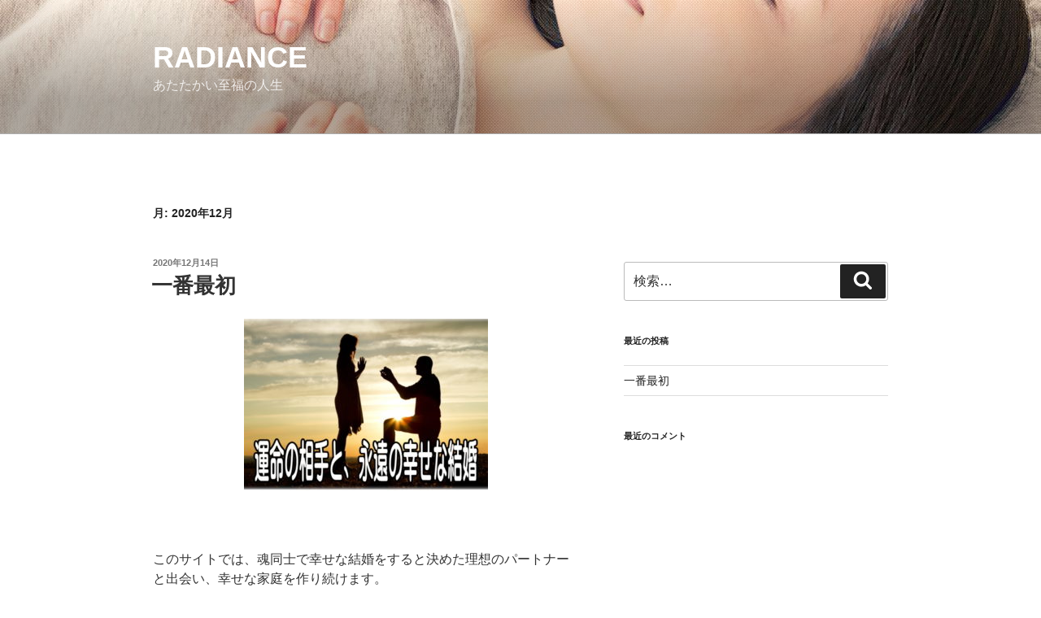

--- FILE ---
content_type: text/html; charset=UTF-8
request_url: https://life1.rad4a.com/wp-content/plugins/qa-heatmap-analytics/qahm-ajax.php
body_size: 548
content:
<br />
<b>Fatal error</b>:  Uncaught Error: Call to undefined function is_home() in /home/r4a/rad4a.com/public_html/life1/wp-content/plugins/qa-heatmap-analytics/class-qahm-base.php:384
Stack trace:
#0 /home/r4a/rad4a.com/public_html/life1/wp-content/plugins/qa-heatmap-analytics/class-qahm-behavioral-data.php(211): QAHM_Base-&gt;is_qahm_page('')
#1 /home/r4a/rad4a.com/public_html/life1/wp-content/plugins/qa-heatmap-analytics/qahm-ajax.php(153): QAHM_Behavioral_Data-&gt;init_session_data('00000000000063f...', '', '', '2020\xE5\xB9\xB412\xE6\x9C\x88 \xE2\x80...', 'https://life1.r...', 'direct', 'en', 'Mozilla/5.0 (Ma...', 1, false)
#2 {main}
  thrown in <b>/home/r4a/rad4a.com/public_html/life1/wp-content/plugins/qa-heatmap-analytics/class-qahm-base.php</b> on line <b>384</b><br />
<br />
<b>Fatal error</b>:  Uncaught Error: Call to a member function set() on null in /home/r4a/rad4a.com/public_html/life1/wp-includes/l10n.php:857
Stack trace:
#0 /home/r4a/rad4a.com/public_html/life1/wp-includes/l10n.php(960): load_textdomain('default', '/home/r4a/rad4a...', 'ja')
#1 /home/r4a/rad4a.com/public_html/life1/wp-includes/class-wp-fatal-error-handler.php(49): load_default_textdomain()
#2 [internal function]: WP_Fatal_Error_Handler-&gt;handle()
#3 {main}
  thrown in <b>/home/r4a/rad4a.com/public_html/life1/wp-includes/l10n.php</b> on line <b>857</b><br />
